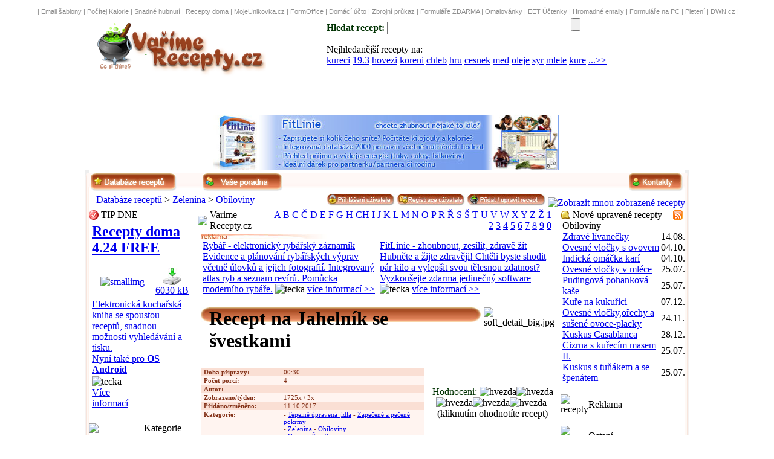

--- FILE ---
content_type: text/html
request_url: https://www.varimerecepty.cz/jahelnik-se-svestkami?k=zelenina/obiloviny
body_size: 11431
content:

<!DOCTYPE HTML PUBLIC "-//W3C//DTD HTML 4.01 Transitional//EN">
 <html>
  <head>
   <base href="http://www.varimerecepty.cz/"> 
    <meta http-equiv="content-type" content="text/html; charset=windows-1250">
    <meta http-equiv="Content-language" content="cz">
    <meta name="generator" content="RoubecSoft">
    <meta name="author" content="Martin Roubec - RoubecSoft ">
    <meta name="copyright" content="Martin Roubec">
    <!-- <meta name="googlebot" content="snippet,noarchive"> -->
    <meta name="verify-v1" content="lETP+cXoH4bSuKJz3RyXCZQEO5OiwHeRgkEuS0hWao8=" >
   <meta name='keywords' content='Jahelník se švestkami,Jahelník,se,švestkami,,Zapečené a pečené pokrmy,Zelenina,Obiloviny,recepty,recept,vareni,vaření,recepty-online,recepty online,gastronomie,kucharka,kuchařka,jídlo,pití,koktejly,oběd,obed,vecere,večeře,tiramisu,medovnik,utopenci'>
    <meta name='description' content='Jahelník se švestkami - recept. <p>250 g jahel<br>
1 a půl l mléka<br>
60 g másla<br>
100 g cukru<br>
sůl<br>
500 g zmrazených švestek<br>
citronová kůra<br>
šálek mléka<br>
2 vejce<br>
50 g másla</p> - Zapečené a pečené pokrmy - Obiloviny - Vaření a recepty [www.VarimeRecepty.cz] - Kuchařka on-line obsahuje velké množství receptů domácí i světové kuchyně s možností vyhledávání a hodnocení receptů. Pravidelný přísun nových receptur'>
    <title>Recept na Jahelník se švestkami - Obiloviny - Vaření a recepty [www.VarimeRecepty.cz] - kuchařka on-line, gastronomie, recepty</title>         
  <link rel="StyleSheet" href="main.css" type="text/css">
  <link rel="shortcut icon" href="favicon.ico">
<link rel="alternate" title="Varime Recepty.cz RSS - Nové a aktualizované recepty" href="http://www.varimerecepty.cz/rss-recepty-nejnovejsi.xml.php" type="application/rss+xml"><link rel="alternate" title="Varime Recepty.cz RSS - Nejsledovanější recepty" href="http://www.varimerecepty.cz/rss-recepty-nejsledovanejsi.xml.php" type="application/rss+xml">  

<script src='https://www.google.com/recaptcha/api.js'></script>
  </head>

<body><!--
<table border=0 width='100%' cellspacing=0 cellpadding=0>
  <tr>
  <td class=td_reklamaX>
  <div align=center>
-->  
  
  
<style type="text/css">

.td_reklamaX22 {
  FONT-SIZE: 8pt; FONT-FAMILY: Verdana, "Verdana CE", Arial, Helvetica, sans-serif;
  height: 22px;
  background-image: url(https://www.fitlinie.cz/img/td_reklama.jpg);
  background-repeat: repeat-x;  
  text-decoration: none;
}

.td_reklamaX22_a {
  text-decoration: none;
  color: rgb(84,84,84);
}

.td_reklamaX22_a:hover {
  text-decoration: underline;
}

</style>


<table border=0 width=100% cellspacing=0 cellpadding=0>
  <tr>
  <td class=td_reklamaX22>
  <div align=center>
&nbsp;<font style='text-decoration: none; color: #8E8E8E;' class=td_reklamaX22_a>|</font>&nbsp;<a style='text-decoration: none; color: #8E8E8E;' class=td_reklamaX22_a href=http://email-sablony.cz title='Tvorba emailových šablon zdarma' >Email šablony</a> <font style='text-decoration: none; color: #8E8E8E;' class=td_reklamaX22_a>|</font> <a style='text-decoration: none; color: #8E8E8E;' class=td_reklamaX22_a href=http://www.pocitejkalorie.cz title='online tvorba jídelníčků, nutriční hodnoty potravin' >Počítej Kalorie</a> <font style='text-decoration: none; color: #8E8E8E;' class=td_reklamaX22_a>|</font> <a style='text-decoration: none; color: #8E8E8E;' class=td_reklamaX22_a href=http://www.fitlinie.cz title='Fitlinie - jedinečný program pro hubnutí,fitness a posilování' >Snadné hubnutí</a> <font style='text-decoration: none; color: #8E8E8E;' class=td_reklamaX22_a>|</font> <a style='text-decoration: none; color: #8E8E8E;' class=td_reklamaX22_a href=http://www.receptydoma.cz title='nejrozsáhlejší elektronická kuchařská kniha ZDARMA (az 15000 receptur)' >Recepty doma</a> <font style='text-decoration: none; color: #8E8E8E;' class=td_reklamaX22_a>|</font> <a style='text-decoration: none; color: #8E8E8E;' class=td_reklamaX22_a href=http://www.mojeunikovka.cz title='Venkovní únikové hry v českých městech' >MojeUnikovka.cz</a> <font style='text-decoration: none; color: #8E8E8E;' class=td_reklamaX22_a>|</font> <a style='text-decoration: none; color: #8E8E8E;' class=td_reklamaX22_a href=http://www.fof.cz title='databázový systém s možností tvorby vlastních tabulek, tiskových vystupů a práce po síti' >FormOffice</a> <font style='text-decoration: none; color: #8E8E8E;' class=td_reklamaX22_a>|</font> <a style='text-decoration: none; color: #8E8E8E;' class=td_reklamaX22_a href=http://www.fitlinie.cz/homepack title='HomePack3000 - balík domácích aplikací (dom.učetnictví,seznam CD,DVD apod)' >Domácí účto</a> <font style='text-decoration: none; color: #8E8E8E;' class=td_reklamaX22_a>|</font> <a style='text-decoration: none; color: #8E8E8E;' class=td_reklamaX22_a href=http://www.zbrojniprukaz-testy.cz title='Zbrojní průkaz - testovací otázky' >Zbrojní průkaz</a> <font style='text-decoration: none; color: #8E8E8E;' class=td_reklamaX22_a>|</font> <a style='text-decoration: none; color: #8E8E8E;' class=td_reklamaX22_a href=http://www.formulare-zdarma.cz title='Formuláře, doumenty, smlouvy, pošta, banka' >Formuláře ZDARMA</a> <font style='text-decoration: none; color: #8E8E8E;' class=td_reklamaX22_a>|</font> <a style='text-decoration: none; color: #8E8E8E;' class=td_reklamaX22_a href=http://www.veselehry.cz/omalovanky title='Vymalujte si originální obrázky. Veselá zabava pro předškoláky i mladší školáky' >Omalovánky</a> <font style='text-decoration: none; color: #8E8E8E;' class=td_reklamaX22_a>|</font> <a style='text-decoration: none; color: #8E8E8E;' class=td_reklamaX22_a href=http://www.i-evidencetrzeb.cz title='Tvorba a evidence EET účtenek' >EET Účtenky</a> <font style='text-decoration: none; color: #8E8E8E;' class=td_reklamaX22_a>|</font> <a style='text-decoration: none; color: #8E8E8E;' class=td_reklamaX22_a href=http://www.hromadnaposta.cz title='hromadné rozesílání emailových zpráv' >Hromadné emaily</a> <font style='text-decoration: none; color: #8E8E8E;' class=td_reklamaX22_a>|</font> <a style='text-decoration: none; color: #8E8E8E;' class=td_reklamaX22_a href=http://www.formix.cz title='Formix - snadné vyplňování a tisk formulárů, dokumentů, štítků, vizitek, etiket a seznamů' >Formuláře na PC</a> <font style='text-decoration: none; color: #8E8E8E;' class=td_reklamaX22_a>|</font> <a style='text-decoration: none; color: #8E8E8E;' class=td_reklamaX22_a href=http://www.levnepletaciprize.cz title='levne pletaci prize' >Pletení</a> <font style='text-decoration: none; color: #8E8E8E;' class=td_reklamaX22_a>|</font> <a style='text-decoration: none; color: #8E8E8E;' class=td_reklamaX22_a href=http://www.dwn.cz title='Download freeware a shareware' >DWN.cz</a> <font style='text-decoration: none; color: #8E8E8E;' class=td_reklamaX22_a>|</font>   
  </div>
  </td>
  </tr>
</table>
  
<!--
  </div>
  </td>
  </tr>
</table>
-->
  
  
  <script language="JavaScript1.1" src="fce.js" type="text/javascript"></script>
  
  
    
  
       
    
    
<table border=0 width="100%" cellspacing=0 cellpadding=0 style="background-image:url('img2/top-header2.jpg'); height:160px; background-repeat:repeat-x">
<tr><td align=center>
  <table border=0 style='width:1000px;' cellspacing=0 cellpadding=0>
  <tr>  
    <td valign=top style="height:160px; width:300px; background-repeat:no-repeat">
    <a href='./'><img src="img2/top1a.png" alt='kliknutím přejdete na úvodní stranu' border="0"></a>    
    </td>
    <td style="width:100px;"> &nbsp;    </td>  
    <td valign=top style="height:90px; background-repeat:no-repeat;padding-top:0px;margin-top:0px;">
        
       
    <form id=searchbox action='./index.php'>
    <font color=rgb(132,51,26)><strong>Hledat recept:</strong></font>
    <input type="text" name="h" style="width:300px" value=''>
    <input type=hidden name="kde" value="all">
    <input type="submit" value="" id="ButtonGo">
    </form>
        
    <div id=searchbox2>
    Nejhledanější recepty na:<br><a href='./?h=kureci'>kureci</a> <a href='./?h=19.3'>19.3</a> <a href='./?h=hovezi'>hovezi</a> <a href='./?h=koreni'>koreni</a> <a href='./?h=chleb'>chleb</a> <a href='./?h=hru'>hru</a> <a href='./?h=cesnek'>cesnek</a> <a href='./?h=med'>med</a> <a href='./?h=oleje'>oleje</a> <a href='./?h=syr'>syr</a> <a href='./?h=mlete'>mlete</a> <a href='./?h=kure'>kure</a> <a href="#naposled_hledane">...>></a>    </div>

       
    
    </td>    
  </tr>  
  </table>
</td></tr>
</table>  
<table border=0 width="100%" cellspacing=0 cellpadding=0 style="background-image:url('img/top000.jpg');">
<tr><td align=center>

<!--
 <a href="http://www.aukro.cz/ap/count.php?apu=5302408&amp;dest=69&amp;type=251&amp;bid=247128&amp;co=56" target="_top"><img src="http://www.aukro.cz/ap/show.php?type=251&amp;bid=247128&amp;apu=5302408&amp;w=750&amp;h=100&amp;co=56" alt="" style="border: none;" width="750" height="100" ></a>   
<a href="http://www.aukro.cz/ap/count.php?apu=5302408&amp;dest=69&amp;type=450&amp;bid=247131&amp;co=56" target="_top"><img src="http://www.aukro.cz/ap/show.php?type=450&amp;bid=247131&amp;apu=5302408&amp;w=745&amp;h=100&amp;co=56" alt="Aukro.cz" style="border: none;" width="745" height="100" ></a> 
-->


<table border="0" cellspacing="0" cellpadding="0">
<tr>
<td valign=top>

<div align=center><table border=0 cellspacing=0 cellpadding=0><tr><td><div align=center><a href='reklama_exec.php?url=http://www.fitlinie.cz/index.php?from-id=vr&amp;id=4'><img src='reklama/_bannerFL.jpg' style='border-width:1px;border-style:solid;border-color:#7ea4ee;'></a></div></td><td><!--  
        <OBJECT classid="clsid:D27CDB6E-AE6D-11cf-96B8-444553540000"
         codebase="http://download.macromedia.com/pub/shockwave/cabs/flash/swflash.cab#version=6,0,0,0"
         WIDTH="728" HEIGHT="90" id="banner" ALIGN="">
         <PARAM NAME=movie VALUE="./reklama/_bannerFL.jpg"> <PARAM NAME=quality VALUE=high> 
         <PARAM NAME=bgcolor VALUE=#FFFFFF> 
         <EMBED src="./reklama/_bannerFL.jpg" quality=high bgcolor=#FFFFFF  WIDTH="728" HEIGHT="90" NAME="banner" ALIGN=""
         TYPE="application/x-shockwave-flash" PLUGINSPAGE="http://www.macromedia.com/go/getflashplayer"></EMBED>
         </OBJECT>
-->        
         
         &nbsp;
       
          <script type="text/javascript"><!--
          google_ad_client = "pub-8449023140289122";
          /* VR.cz - maly 234x60, vytvořeno 6.6.09 */
          google_ad_slot = "8382807966";
          google_ad_width = 234;
          google_ad_height = 60;
          //-->
          </script>
          <script type="text/javascript"
          src="http://pagead2.googlesyndication.com/pagead/show_ads.js">
          </script>

    </td></tr></table></div>

</td>
<!--
  
<td style='width:230px;'> 

<div style="text-align:center"><a href="http://cz.iq-test.eu/?d=10893" target="_blank"><img alt="iq test" title="iq test" src="img/iq3.jpg" style="border:0px" ></a></div>

</td>
-->

</tr>
</table>


</td>
</tr>
</table>
<table border=0 width="100%" cellspacing=0 cellpadding=0 style="height:28px;">
<tr><td valign=top align=center >
  <table style="background-color: white;" border=0 style='width:1000px;' cellspacing=0 cellpadding=0>
  <tr >    
    <td valign=top style="background-color: rgb(238,238,238); background-image:url('img2/main_topleft1.png'); height:5px; width:7px; background-repeat:no-repeat">   
    </td>
    <td style="background-image:url('img/main_topcenter1.jpg'); height:5px; width:986px; background-repeat:repeat-x">
    </td>
    <td style="background-color: rgb(238,238,238); background-image:url('img2/main_topright1.png'); height:5px; width:7px; background-repeat:no-repeat">   
    </td>
  </tr>  
  <tr>    
    <td valign=top style="background-color: rgb(238,238,238); background-image:url('img2/main_topleft2.png'); height:35px; width:7px; background-repeat:no-repeat">   
    </td>
    <td valign=top style="background-image:url('img/main_topcenter2.jpg'); height:33px; width:986px; background-repeat:repeat-x">
    <table width="100%" border="0"  cellspacing=0 cellpadding=0>
     <tr ><td valign=top align=left> 
      <a href="./"><img src="img/buttonW.png" alt="Hlavní databáze receptů" border="0"
         onmouseover="this.src='img/buttonW2.png'" onmouseout="this.src='img/buttonW.png'"></a>   
<!--  
      <a href='./?k=hry-a-zabava'><img src="img/buttonH.png" alt="Hry pro operační systém Windows" border="0"
         onmouseover="this.src='img/buttonH2.png'" onmouseout="this.src='img/buttonH.png'"></a>
-->
&nbsp;&nbsp;&nbsp;&nbsp;&nbsp;&nbsp;&nbsp;&nbsp;<a href='./?poradna'><img src='img/buttonRada1.png' alt='Dokážete poradit začátečníkům?' border=0
         onmouseover="this.src='img/buttonRada2.png'" onmouseout="this.src='img/buttonRada1.png'"></a>
<!--  
<a href="./forum"><img src="img/buttonF.png" alt="Diskusní forum o software" border="0"
         onmouseover="this.src='img/buttonF2.png'" onmouseout="this.src='img/buttonF.png'"></a>
-->
         
        
<!--
  
      <a href=mobil.php><img src="img/buttonM.png" alt="Programy pro mobilní zařízení" border="0"   
         onmouseover="this.src='img/buttonM2.png'" onmouseout="this.src='img/buttonM.png'"></a>
-->            
     </td>
     <td valign=top align=right>         

         
         
         

      <a href="./index.php?akce=kontakt"><img src="img/buttonK.png" alt="Kontakty" border="0"
         onmouseover="this.src='img/buttonK2.png'" onmouseout="this.src='img/buttonK.png'"></a>

     </td>
     </tr>       
    </table>
    </td>
    <td style="background-color: rgb(238,238,238); background-image:url('img2/main_topright2.png'); height:33px; width:7px; background-repeat:no-repeat">   
    </td>
  </tr>
  <tr>    
    <td valign=top style="background-color: rgb(238,238,238); background-image:url('img2/main_left.png'); height:25px; width:7px; background-repeat:repeat-y">       
    </td>
    <td valign=top style="width:986px;background-color: white;">
      <table width="100%" border="0" cellspacing="0" cellpadding="0">
<tr>
  <td align=left valign=top>
    &nbsp;&nbsp; 
    <a href='./' class=links>Databáze receptů</a> > <a href='./?k=zelenina' class=links>Zelenina</a> > <a href='./?k=zelenina/obiloviny' class=links>Obiloviny</a>  </td>
  <td align=right valign=top>
    
    <a href="index.php?akce=login"><img src="img/btn_user.jpg" alt="Přihlášení registrovaného uživatele" border="0"></a>
    <a href="index.php?akce=reg"><img src="img/btn_userreg.jpg" alt="Registrace nového uživatele" border="0"></a>
    <a href="index.php?akce=login&amp;add=1"><img src="img/btn_add.jpg" alt="Přidat nový recept" border="0"></a>
    <a href="index.php?akce=recepty_my_download"><img src="img/btn_download_top.jpg" alt="Zobrazit mnou zobrazené recepty" border="0"></a>
    
    
       
  </td>
</tr>    
</table>
    </td>
    <td style="background-color: rgb(238,238,238); background-image:url('img2/main_right.png'); width:7px; background-repeat:repeat-y">   
    </td>
  </tr>  
    
  </table>
</td></tr>
</table>  
<table border=0 width='100%' cellspacing=0 cellpadding=0>
<tr><td valign=top align=center >
  <table style='width:1000px;' border=0 cellspacing=0 cellpadding=0>
  <tr><td>
    <div class=maindwn>
      <table style='width:100%;' border=0 cellspacing=0 cellpadding=0>
      <tr>    
        <td valign=top style="background-color: rgb(238,238,238); background-image:url('img2/main_left.png'); width:7px;">   
        </td>
        <td style="background-repeat:no-repeat">
    
    
        <table style='width=986px' border="0" cellspacing="0" cellpadding="0">
        <tr><td valign=top style="width:180px; background-repeat:no-repeat">
        <table class=border_tab cellspacing="0" cellpadding="0" style="width:170px;">
  <tr><td>
  <table cellspacing="0" cellpadding="0" width="100%" border="0">
    <tr><td  class=border_top width=20px><img src="img/tipdne16.png" alt="tipdne16.png" border="0"></td>
    <td class=border_top_red>TIP DNE</td></tr>
  </table>
  </td></tr>
  <tr>
    <td style="padding-left:5px;padding-top:5px;padding-bottom:5px;background-repeat:no-repeat">
    
    
<h2>
<a href='http://www.dwn.cz/recepty-doma' title='Přejít na detail o programu Recepty doma' class=tip_dne_title>

Recepty doma 4.24 FREE

</a></h2>
<table cellspacing=0 cellpadding=0 width='100%' border=0 style='margin-bottom:5px;margin-top:5px;'><tr><td style='width:100px;text-align:center;'>
<a href='http://www.dwn.cz/recepty-doma' title='Přejít na detail o programu Recepty doma'>
<img src='img/RDsoft.jpg' border=0 alt='smallimg' title='Jít na detail programu Recepty doma' 
style='margin-left:0px; margin-top:0px;'></a></td><td style='text-align:center;'>
<a href='http://www.dwn.cz/recepty-doma' title='Zdarma stáhnout program Recepty doma' class=small_font8><img src='img/download.jpg' 
alt='Zdarma stáhnout progam Recepty doma' border=0><br >

6030 kB

</a></td></tr></table><a href='http://www.dwn.cz/recepty-doma' title='Přejít na detail o programu Recepty doma' 
class=small_font8>Elektronická kuchařská kniha se spoustou receptů, snadnou možností vyhledávání a tisku.<br>Nyní také pro <b>OS Android</b><br> </a><table cellspacing=0 cellpadding=0 
width='100%' border=0 style='margin-top:2px;'><tr><td style='width:50%;'>
<img src='http://www.dwn.cz/img/tecka.jpg' border=0 alt='tecka'> <a href=http://www.dwn.cz/recepty-doma title='Přejít na detail o programu Recepty doma' 
class=small_href>Více informací</a></td><td style='text-align:right;'>
</td></tr></table>    
    
    
    
    </td>
  </tr>
</table>
<br>
<table class=border_tab cellspacing="0" cellpadding="0" style="width:170px;">
  <tr><td>
  <table cellspacing="0" cellpadding="0" width="100%" border="0">
    <tr><td  class=border_top width=20px><img src="img/kat16.png" alt="img/kat16.png" border="0"></td>
    <td class=border_top>Kategorie receptů</td></tr>
  </table>
  </td></tr>
  <tr>
    <td style="background-repeat:no-repeat">
    
<div id=divkat><a href='index.php?k=zelenina' title='Přejít do nadřazené sekce'>&laquo; Obiloviny</a></div>
        <div class='buttonscontainer'><div class='buttons'>
        <a class='katalog_link' href='./?k=zelenina/obiloviny/kukurice' title='Přejít do sekce s recepty na Kukuřice'>&nbsp;<font class='font1'>»</font> Kukuřice</a>
        </div></div>
     
        <div class='buttonscontainer'><div class='buttons'>
        <a class='katalog_link' href='./?k=zelenina/obiloviny/ovesne-vlocky' title='Přejít do sekce s recepty na Ovesné vločky'>&nbsp;<font class='font1'>»</font> Ovesné vločky</a>
        </div></div>
     
    </td>
  </tr>
</table>
<br>
<table class=border_tab cellspacing="0" style="width:170px;">
  <tr><td>
  <table cellspacing="0" cellpadding="0" width="100%" border="0">
    <tr><td  class=border_top width=20px><img src="img/email16.png" alt="email16.png" border="0"></td>
    <td class=border_top>Recepty na email</td></tr>
  </table>
  </td></tr>
  <tr>
    <td style="padding-left:5px; background-repeat:no-repeat">
    
    <form action=index.php method=post>
    <font class=font_green>Zasílat zdarma upozornění o nových receptech na Váš email:</font><br>
    <input type="text" name="email_upo" style="width:135px" value="@">
    <input type="submit" value="" id="ButtonOkSmall">
    </form>

    </td>
  </tr>
</table>
<br>
<br>
<table class=border_tab cellspacing="0" cellpadding="0"  style="width:170px;">
  <tr><td>
  <table cellspacing="0" cellpadding="0" width="100%" border="0">
    <tr><td  class=border_top width=20px><img src="img/email16.png" alt="email16.png" border="0"></td>
    <td class=border_top>Ostaní</td></tr>
  </table>
  </td></tr>
  <tr>
    <td style="padding-left:5px;padding-top:5px;padding-bottom:5px;background-repeat:no-repeat">

<a class=font_green href="javascript: window.external.AddFavorite('http://www.varimerecepty.cz/', 'Varime Recepty.cz - recepty snadno a rychle');" title="přidá tento web do oblíbených položek"><img border=0 alt=addfav.jpg src='img/addfav.jpg'> Přidat do oblíbených</a>
<br>
<a class=font_green href="./" onClick="javascript:this.style.behavior='url(#default#homepage)';this.setHomePage('http://www.varimerecepty.cz/');"><img border=0 src='img/home.jpg' alt=home.jpg> Nastav jako homepage</a>
<br>
<a class=font_green href="mailto:info@varimerecepty.cz"><img src="img/mail.jpg" border="0" alt='mail'> Napište nám</a>
<br>
<br>

<a class=font_green href="http://www.varimerecepty.cz/rss-recepty-nejnovejsi.xml.php"><img src="img/rss.jpg" border="0" alt="Varime Recepty.cz RSS - Nové a aktualizované recepty"> RSS - Aktuality</a>
<br>
<a class=font_green href="http://www.varimerecepty.cz/rss-recepty-nejsledovanejsi.xml.php"><img src="img/rss.jpg" border="0" alt="Varime Recepty.cz RSS - Nejsledovanější recepty"> RSS - Top 10</a>    
    </td>
  </tr>
</table>
<br>
<table class=border_tab cellspacing="0" cellpadding="0" style="width:170px;">
  <tr><td>
  <table cellspacing="0" cellpadding="0" width="100%" border="0">
    <tr><td  class=border_top width=20px><img src="img/dwn16.png" alt ='recept' border="0"></td>
    <td class=border_top>Doporučujeme</td></tr>
  </table>
  </td></tr>
  <tr>
    <td style="padding-left:5px;padding-top:5px;padding-bottom:5px;background-repeat:no-repeat">

   <hr class=hr_green_nowidth style='width:155px;'>
   <div class=small_font8 style='width:100%;text-align:center;'><a href='index.php?akce=partneri'>Partneři Varime Recepty.cz >></a></div>   
    </td>
  </tr>
</table>
<br>
<table class=border_tab cellspacing="0" cellpadding="0" style="width:170px;">
  <tr><td>
  <table cellspacing="0" cellpadding="0" width="100%" border="0">
    <tr><td  class=border_top width=20px><img src="img/dwn16.png" alt ='recepty' border="0"></td>
    <td class=border_top>Reklama</td></tr>
  </table>
  </td></tr>
  <tr>
    <td style="padding-left:5px;padding-top:5px;padding-bottom:5px; background-repeat:no-repeat">

<div align=center>
<a href="http://www.formix.cz"><img src="reklama/Formix120x240.jpg" alt="Formix, 13kB" title="Formix" border="0" height="240" width="120"></a>
</div>
<br>

  
  
   
    </td>
  </tr>
</table>
<br>
        </td>
        <td valign=top style="width:600px; background-repeat:no-repeat">
        <table class=border_tab2 cellspacing="0" cellpadding="0" style="width:590px;">
  <tr><td>
  <table cellspacing="0" cellpadding="0" width="100%" border="0">
    <tr><td class=border_top2 width=20px><img src="img/main16.png" border="0"></td>
    <td>
    <table width='100%' border="0" cellspacing="0" cellpadding="0">
    <tr><td class=border_top2>Varime Recepty.cz    </td>
    <td align=right class=pismena_td style='padding-right:5px;'>  
 <a href='?recepty-zacinajici-na=A' title='Zobrazit všechny recepty začínající na A'>A</a> <a href='?recepty-zacinajici-na=B' title='Zobrazit všechny recepty začínající na B'>B</a> <a href='?recepty-zacinajici-na=C' title='Zobrazit všechny recepty začínající na C'>C</a> <a href='?recepty-zacinajici-na=Č' title='Zobrazit všechny recepty začínající na Č'>Č</a> <a href='?recepty-zacinajici-na=D' title='Zobrazit všechny recepty začínající na D'>D</a> <a href='?recepty-zacinajici-na=E' title='Zobrazit všechny recepty začínající na E'>E</a> <a href='?recepty-zacinajici-na=F' title='Zobrazit všechny recepty začínající na F'>F</a> <a href='?recepty-zacinajici-na=G' title='Zobrazit všechny recepty začínající na G'>G</a> <a href='?recepty-zacinajici-na=H' title='Zobrazit všechny recepty začínající na H'>H</a> <a href='?recepty-zacinajici-na=CH' title='Zobrazit všechny recepty začínající na CH'>CH</a> <a href='?recepty-zacinajici-na=I' title='Zobrazit všechny recepty začínající na I'>I</a> <a href='?recepty-zacinajici-na=J' title='Zobrazit všechny recepty začínající na J'>J</a> <a href='?recepty-zacinajici-na=K' title='Zobrazit všechny recepty začínající na K'>K</a> <a href='?recepty-zacinajici-na=L' title='Zobrazit všechny recepty začínající na L'>L</a> <a href='?recepty-zacinajici-na=M' title='Zobrazit všechny recepty začínající na M'>M</a> <a href='?recepty-zacinajici-na=N' title='Zobrazit všechny recepty začínající na N'>N</a> <a href='?recepty-zacinajici-na=O' title='Zobrazit všechny recepty začínající na O'>O</a> <a href='?recepty-zacinajici-na=P' title='Zobrazit všechny recepty začínající na P'>P</a> <a href='?recepty-zacinajici-na=R' title='Zobrazit všechny recepty začínající na R'>R</a> <a href='?recepty-zacinajici-na=Ř' title='Zobrazit všechny recepty začínající na Ř'>Ř</a> <a href='?recepty-zacinajici-na=S' title='Zobrazit všechny recepty začínající na S'>S</a> <a href='?recepty-zacinajici-na=Š' title='Zobrazit všechny recepty začínající na Š'>Š</a> <a href='?recepty-zacinajici-na=T' title='Zobrazit všechny recepty začínající na T'>T</a> <a href='?recepty-zacinajici-na=U' title='Zobrazit všechny recepty začínající na U'>U</a> <a href='?recepty-zacinajici-na=V' title='Zobrazit všechny recepty začínající na V'>V</a> <a href='?recepty-zacinajici-na=W' title='Zobrazit všechny recepty začínající na W'>W</a> <a href='?recepty-zacinajici-na=X' title='Zobrazit všechny recepty začínající na X'>X</a> <a href='?recepty-zacinajici-na=Y' title='Zobrazit všechny recepty začínající na Y'>Y</a> <a href='?recepty-zacinajici-na=Z' title='Zobrazit všechny recepty začínající na Z'>Z</a> <a href='?recepty-zacinajici-na=Ž' title='Zobrazit všechny recepty začínající na Ž'>Ž</a> <a href='?recepty-zacinajici-na=1' title='Zobrazit všechny recepty začínající na 1'>1</a> <a href='?recepty-zacinajici-na=2' title='Zobrazit všechny recepty začínající na 2'>2</a> <a href='?recepty-zacinajici-na=3' title='Zobrazit všechny recepty začínající na 3'>3</a> <a href='?recepty-zacinajici-na=4' title='Zobrazit všechny recepty začínající na 4'>4</a> <a href='?recepty-zacinajici-na=5' title='Zobrazit všechny recepty začínající na 5'>5</a> <a href='?recepty-zacinajici-na=6' title='Zobrazit všechny recepty začínající na 6'>6</a> <a href='?recepty-zacinajici-na=7' title='Zobrazit všechny recepty začínající na 7'>7</a> <a href='?recepty-zacinajici-na=8' title='Zobrazit všechny recepty začínající na 8'>8</a> <a href='?recepty-zacinajici-na=9' title='Zobrazit všechny recepty začínající na 9'>9</a> <a href='?recepty-zacinajici-na=0' title='Zobrazit všechny recepty začínající na 0'>0</a>     </td></tr></table>
    
    </td></tr>
  </table>
  </td></tr>
  <tr>
    <td style="padding-left:5px;padding-top:5px;padding-bottom:5px;background-repeat:no-repeat">

<img src='img/reklama.jpg' border=0 alt='reklama'><br>       <table width="100%" border="0" cellspacing="0" cellpadding="3">
         <tr>

         <td width='50%'><a class=text_reklama href='reklama_exec.php?url=http://www.fitlinie.cz/rybar/index.php?from-id=vr&amp;id=13'>Rybář - elektronický rybářský záznamík</a><br><a class=text_reklama_small href='reklama_exec.php?url=http://www.fitlinie.cz/rybar/index.php?from-id=vr&amp;id=13' title='Rybář - elektronický rybářský záznamík'>Evidence a plánování rybářských výprav včetně úlovků a jejich fotografií. Integrovaný atlas ryb a seznam revírů. Pomůcka moderního rybáře.</a> <img src='img/tecka.jpg' border=0 alt=tecka> <a class=text_reklama_url href='reklama_exec.php?url=http://www.fitlinie.cz/rybar/index.php?from-id=vr&amp;id=13' title='Rybář - elektronický rybářský záznamík'>více informací >></a></td>
       
         <td width='50%'><a class=text_reklama href='reklama_exec.php?url=http://www.fitlinie.cz/index.php?from-id=vr&amp;id=7'>FitLinie - zhoubnout, zesílit, zdravě žít</a><br><a class=text_reklama_small href='reklama_exec.php?url=http://www.fitlinie.cz/index.php?from-id=vr&amp;id=7' title='FitLinie - zhoubnout, zesílit, zdravě žít'>Hubněte a žijte zdravěji! Chtěli byste shodit pár kilo a vylepšit svou tělesnou zdatnost? Vyzkoušejte zdarma jedinečný software</a> <img src='img/tecka.jpg' border=0 alt=tecka> <a class=text_reklama_url href='reklama_exec.php?url=http://www.fitlinie.cz/index.php?from-id=vr&amp;id=7' title='FitLinie - zhoubnout, zesílit, zdravě žít'>více informací >></a></td>
                
         </tr>
       </table>
<br><table width='100%' border=0 cellspacing=0 cellpadding=0><tr><td>
<table border=0 cellspacing=0 cellpadding=0>
  <tr>
    <td style="background-image:url('img/title_01.jpg'); height:30; width:16px; background-repeat:no-repeat"></td>
    <td valign=top style="background-image:url('img/title_03.jpg'); height:30; width:460px; background-repeat:repeat-x">
    <h1>Recept na Jahelník se švestkami</h1>
    </td>
    <td style="background-image:url('img/title_05.jpg'); height:24; width:24px; background-repeat:no-repeat"></td>
    <td valign=top><img id=title_img alt='soft_detail_big.jpg' src='img/soft_detail_big.jpg'></td>
  </tr>
</table>
   </td><td valign=top id=fontSmallGreen></td></tr></table>
    <table width='100%' border=0 cellspacing=0 cellpadding=0>
    <tr>
    <td valign=top>    
    <table width='100%' border=0 cellspacing=0 cellpadding=1 style='margin-top:5px;'><tr>
      <td valign=top style='padding-left:5px;width:130px;color:rgb(132,51,26);FONT-SIZE:11px;FONT-WEIGHT: bold;background-color:rgb(250,223,212);'>Doba přípravy:</td>
      <td style='color:rgb(132,51,26);background-color:rgb(250,223,212);FONT-SIZE:11px;'>00:30</td></tr><tr>
      <td valign=top style='padding-left:5px;width:130px;color:rgb(132,51,26);FONT-SIZE:11px;FONT-WEIGHT: bold;background-color:rgb(255,244,240);'>Počet porcí:</td>
      <td style='color:rgb(132,51,26);background-color:rgb(255,244,240);FONT-SIZE:11px;'>4</td></tr><tr>
      <td valign=top style='padding-left:5px;width:130px;color:rgb(132,51,26);FONT-SIZE:11px;FONT-WEIGHT: bold;background-color:rgb(250,223,212);'>Autor: </td>
      <td style='color:rgb(132,51,26);background-color:rgb(250,223,212);FONT-SIZE:11px;'></td></tr><tr>
      <td valign=top style='padding-left:5px;width:130px;color:rgb(132,51,26);FONT-SIZE:11px;FONT-WEIGHT: bold;background-color:rgb(255,244,240);'>Zobrazeno/týden:</td>
      <td style='color:rgb(132,51,26);background-color:rgb(255,244,240);FONT-SIZE:11px;'>1725x / 3x</td></tr><tr>
      <td valign=top style='padding-left:5px;width:130px;color:rgb(132,51,26);FONT-SIZE:11px;FONT-WEIGHT: bold;background-color:rgb(250,223,212);'>Přidáno/změněno:</td>
      <td style='color:rgb(132,51,26);background-color:rgb(250,223,212);FONT-SIZE:11px;'>11.10.2017</td></tr><tr>
      <td valign=top style='padding-left:5px;width:130px;color:rgb(132,51,26);FONT-SIZE:11px;FONT-WEIGHT: bold;background-color:rgb(255,244,240);'>Kategorie:</td>
      <td style='color:rgb(132,51,26);background-color:rgb(255,244,240);FONT-SIZE:11px;'> - <a href='./?k=tepelne-upravene-pokrmy' class=links>Tepelně úpravená jídla</a> - <a href='./?k=tepelne-upravene-pokrmy/zapecene-a-pecene-pokrmy' class=links>Zapečené a pečené pokrmy</a><br /> - <a href='./?k=zelenina' class=links>Zelenina</a> - <a href='./?k=zelenina/obiloviny' class=links>Obiloviny</a><br /> - <a href='./?k=ovoce' class=links>Ovoce</a> - <a href='./?k=ovoce/svestky' class=links>Švestky</a><br /> - <a href='./?k=sladke-pokrmy' class=links>Sladké pokrmy</a></td></tr></table><br /><b>Inredience:</b><p>250 g jahel<br>
1 a půl l mléka<br>
60 g másla<br>
100 g cukru<br>
sůl<br>
500 g zmrazených švestek<br>
citronová kůra<br>
šálek mléka<br>
2 vejce<br>
50 g másla</p></td>
    <td width=210 style='padding-left:5px;text-align:center;' valign=top>
<script type="text/javascript"><!--
google_ad_client = "pub-8449023140289122";
/* VR prohlizeni 120x240, vytvořeno 6.6.09 */
google_ad_slot = "6442996761";
google_ad_width = 120;
google_ad_height = 240;
//-->
</script>
<script type="text/javascript"
src="http://pagead2.googlesyndication.com/pagead/show_ads.js">
</script><br><br><font color=rgb(132,51,26) style='margin-left:5px;'>Hodnoceni: </font><img src='img/hvezda2.jpg' title='ohodnoť' alt='hvezda' class=hvezda border=0 onclick="self.location.href='?hodnoceni=1'"><img src='img/hvezda2.jpg' title='ohodnoť' alt='hvezda' class=hvezda border=0 onclick="self.location.href='?hodnoceni=2'"><img src='img/hvezda2.jpg' title='ohodnoť' alt='hvezda' class=hvezda border=0 onclick="self.location.href='?hodnoceni=3'"><img src='img/hvezda2.jpg' title='ohodnoť' alt='hvezda' class=hvezda border=0 onclick="self.location.href='?hodnoceni=4'"><img src='img/hvezda2.jpg' title='ohodnoť' alt='hvezda' class=hvezda border=0 onclick="self.location.href='?hodnoceni=5'"><br><font class=text_reklama_small style='margin-left:5px;'>(kliknutím ohodnotíte recept)</font></td></tr></table><br /><b>Postup přípravy:</b><p>jáhly přebereme,propláchneme a dvakrát spaříme vařící vodou, pak je vysypeme do vařícího mléka a uvaříme doměkka, přidáme máslo,cukr,citronovou kůru a dobře promícháme.Do vymazaného pekáčku dáme vrstvu kaše,poklademe vypeckovanými švestkami a zakryjeme zbytkem kaše.Po krátkém zapečení zalijeme vejci rozšlehanými s mlékem,pokapeme máslem a pečeme asi půl hodiny.</p><table width='100%' border=0 cellspacing=0 cellpadding=0><tr><td>
        <a class=sw_detail_a href='./?vyrobce=-1'><img src='img/vyrobce.jpg' alt='Další recepty' border=0> Další recepty od tohoto autora</a>
        <br>
       <a class=sw_detail_a href='./?recept-zdarma-tisk=jahelnik-se-svestkami' target=_blank><img src='img/tisk16.png' alt='Tisknout' border=0> Verze pro tisk</a>
        <br>        
       <br>   
        </td><td id=td_zalozky_detail>
       <a rel=nofollow href="http://pridej.cz" onclick="return pridej_click(this,document);"
        title="Přidat záložku na servery" target="_blank">
        <img src="img/pridej16.gif" width="16" height="16" border="0" alt="pridej.cz"><font class=td_zalozky_detail_link>Přidej na servery</font></a>
        <script type="text/javascript" src="pridej.js"></script>
               
        <br>
        <script type=text/javascript>
        badge = '<a rel=nofollow target=_blank href=http://linkuj.cz/?id=linkuj&url=' + encodeURIComponent('http://www.varimerecepty.cz/?recept-zdarma=jahelnik-se-svestkami') + '&title=' + encodeURIComponent('Uvařte si recept Jahelník se švestkami') + '><img src=img/linkuj_icon.gif border=0 title=Linkuj si ! alt=Linkuj si !><font class=td_zalozky_detail_link>Přidat do Linkuj.cz</font></a>';
        document.writeln(badge);
        </script>
        <br>        
        <!-- MediaBlog start --> 
        <script type=text/javascript> 
        badge = '<a rel=nofollow target=_blank href=http://www.mediablog.cz/submit.php?url=' + encodeURIComponent('http://www.varimerecepty.cz/?recept-zdarma=jahelnik-se-svestkami') + '&title=' + encodeURIComponent('Uvařte si recept Jahelník se švestkami') + '><img src=img/mediablog15.gif border=0 title=MediaBlog.cz alt=MediaBlog.cz><font class=td_zalozky_detail_link>Přidej na MediaBlog.cz</font></a>'; 
        document.writeln(badge);</script> 
        <!-- MediaBlog end -->                          
        
                
        </td></tr></table><br>  <table align=center class=link_tab1 style='width:550px;'><tr>
  <td></td><td align=center style='width:530px;' class=text_reklama_small>
  Pokud chcete mít na svém webu odkaz na recept Jahelník se švestkami, zkopírujte si následující kód:
  </td><td></td>
  </tr><tr>
  <td></td><td>
  <table width='100%' class=link_tab2><tr><td align=center class=text_reklama_small_black>
  &lt;a href="http://www.varimerecepty.cz/jahelnik-se-svestkami">Recept: Jahelník se švestkami&lt;/a&gt;
  
  </td></tr></table>
  </td><td></td>
  </tr><tr style='height:5px;'>
  <td></td><td></td><td></td>  
  </tr></table>
  <br>
  
<a name=diskuse></a>
   <h3><img src='img/addfile_big.jpg' border=0 alt='Přidejte příspěvek'> Přidejte příspěvek do diskuse k receptu Jahelník se švestkami:</a></h3>
    <hr class=hr_green align=left>
   <form name=prispevek action='prispevek.php?recept-zdarma=jahelnik-se-svestkami#diskuse' method=post onsubmit='return CheckPrispevek()'>
   <table id=tbl_diskuse_add width='100%' cellspacing=0 cellpadding=0>
   <tr><td id=td_add_diskuse>
   <font id=font_diskuse_green>Hodnocení receptu</font><br>
   </td><td>
   
        <input type=hidden name=hodnoceni2 value='0'>
        <input type=radio name=hodnoceni value=1 id=checkbox><img src='img/hvezda.jpg' alt='hvezda'>
        &nbsp;&nbsp;
        <input type=radio name=hodnoceni value=2 id=checkbox><img src='img/hvezda.jpg' alt='hvezda'><img src=img/hvezda.jpg alt='hvezda'>
        &nbsp;&nbsp;  
        <input type=radio name=hodnoceni value=3 id=checkbox><img src='img/hvezda.jpg' alt='hvezda'><img src=img/hvezda.jpg alt='hvezda'><img src=img/hvezda.jpg alt='hvezda'>
        &nbsp;&nbsp;
        <input type=radio name=hodnoceni value=4 id=checkbox><img src='img/hvezda.jpg' alt='hvezda'><img src=img/hvezda.jpg alt='hvezda'><img src=img/hvezda.jpg alt='hvezda'><img src=img/hvezda.jpg alt='hvezda'>
        &nbsp;&nbsp;
        <input type=radio name=hodnoceni value=5 id=checkbox><img src='img/hvezda.jpg' alt='hvezda'><img src=img/hvezda.jpg alt='hvezda'><img src=img/hvezda.jpg alt='hvezda'><img src=img/hvezda.jpg alt='hvezda'><img src=img/hvezda.jpg alt='hvezda'>
      
   </td></tr><tr><td id=td_add_diskuse>
   <font id=font_diskuse_green>Vaše jméno</font><br>   
   </td><td>
   <input id=input_diskuse type=text name=jmeno style='width:200px;' value=''>
   </td></tr><tr><td id=td_add_diskuse>
   <font id=font_diskuse_green>Váš email</font><br>
   </td><td>
   <input id=input_diskuse type=text name=email style='width:200px;' value=''>
   </td></tr><tr><td id=td_add_diskuse>
   <font id=font_diskuse_green>Předmět</font><br>
   </td><td>
   <input id=input_diskuse type=text name=subject style='width:400px;' value=''>
   </td></tr><tr><td  id=td_add_diskuse style='VERTICAL-ALIGN:top;'>
   <font id=font_diskuse_green>Text příspěvku</font><br>
   </td><td>
   <textarea id=input_diskuse name=text style='width:400px;height:100px;'></textarea>
   </td></tr><tr><td style='VERTICAL-ALIGN:top;'>
   <font id=font_diskuse_green>Kontrolní kód<br>(opište z obrázku)</font><br>
   </td><td style='VERTICAL-ALIGN:top;'>
   <img align=left src='./ko_obrazek.php' alt='Kontrolní obrázek'> 
   <input id=input_diskuse type=text name=ko_kod style='width:100px;'>
   
   </td></tr><tr><td>&nbsp;</td><td align=right style='padding-right:10px;'>
   <br>
   <input type=submit value='' id=ButtonSend>
   <input type=hidden name=diskuse_id value=15929>
   <input type=hidden name=diskuse_nazev_id value=jahelnik-se-svestkami>
   <br><br>
   </td></tr></table>
   
   </form>
   
        <br><br>
        <img src='img/reklama.jpg' border=0 alt='reklama'><br>       <table width="100%" border="0" cellspacing="0" cellpadding="3">
         <tr>

         <td width='50%'><a class=text_reklama href='reklama_exec.php?url=http://www.fitlinie.cz/index.php?from-id=vr&amp;id=7'>FitLinie - zhoubnout, zesílit, zdravě žít</a><br><a class=text_reklama_small href='reklama_exec.php?url=http://www.fitlinie.cz/index.php?from-id=vr&amp;id=7' title='FitLinie - zhoubnout, zesílit, zdravě žít'>Hubněte a žijte zdravěji! Chtěli byste shodit pár kilo a vylepšit svou tělesnou zdatnost? Vyzkoušejte zdarma jedinečný software</a> <img src='img/tecka.jpg' border=0 alt=tecka> <a class=text_reklama_url href='reklama_exec.php?url=http://www.fitlinie.cz/index.php?from-id=vr&amp;id=7' title='FitLinie - zhoubnout, zesílit, zdravě žít'>více informací >></a></td>
       
         <td width='50%'><a class=text_reklama href='reklama_exec.php?url=http://www.fitlinie.cz/homepack/index.php?from-id=vr&amp;id=9'>HomePack3000 - programy na doma</a><br><a class=text_reklama_small href='reklama_exec.php?url=http://www.fitlinie.cz/homepack/index.php?from-id=vr&amp;id=9' title='HomePack3000 - programy na doma'>Domácí účetnictví; Evidence knih,kazet,DVD apod; Bytový architekt; Malý sklad. Jednoduchý systém programů, použitelných ve Vaší domácnosti.</a> <img src='img/tecka.jpg' border=0 alt=tecka> <a class=text_reklama_url href='reklama_exec.php?url=http://www.fitlinie.cz/homepack/index.php?from-id=vr&amp;id=9' title='HomePack3000 - programy na doma'>více informací >></a></td>
                
         </tr>
       </table>
            

    </td>
  </tr>
</table>
<br>
        </td>
        <td valign=top style="width:206px;background-repeat:no-repeat">
        

  

   
<table class=border_tab cellspacing="0" cellpadding="0" style="width:206px;">
  <tr><td>
  <table cellspacing="0" cellpadding="0" width="100%" border="0">
    <tr><td  class=border_top width=20px><img src="img/new16.png" border="0"></td>
    <td class=border_top>Nové-upravené recepty</td>
    <td class=border_top width=20px><a href="rss-recepty-nejnovejsi.xml.php"><img src="img/rss.png" border="0" alt="RSS - Nové a aktualizované recepty"></a></td>    
    </tr>
  </table>
  </td></tr>
  <tr>
    <td style="padding-left:3px;background-repeat:no-repeat">

  <div id=divkat style='width:196px'>Obiloviny</div><table width='100%' border=0 cellspacing=0 cellpadding=0><tr><td class=top_td style='width:100%;'><a href='./zdrave-livanecky' title='přejít na detail receptu Zdravé lívanečky'>Zdravé lívanečky</a></td>
      <td><font id=fontSmallGreen style='VERTICAL-ALIGN:middle;'>14.08.</font></td>      
      </tr><tr><td class=top_td style='width:100%;'><a href='./ovesne-vlocky-s-ovovem' title='přejít na detail receptu Ovesné vločky s ovovem'>Ovesné vločky s ovovem</a></td>
      <td><font id=fontSmallGreen style='VERTICAL-ALIGN:middle;'>04.10.</font></td>      
      </tr><tr><td class=top_td style='width:100%;'><a href='./indicka-omacka-kari' title='přejít na detail receptu Indická omáčka karí'>Indická omáčka karí</a></td>
      <td><font id=fontSmallGreen style='VERTICAL-ALIGN:middle;'>04.10.</font></td>      
      </tr><tr><td class=top_td style='width:100%;'><a href='./ovesne-vlocky-v-mlece' title='přejít na detail receptu Ovesné vločky v mléce'>Ovesné vločky v mléce</a></td>
      <td><font id=fontSmallGreen style='VERTICAL-ALIGN:middle;'>25.07.</font></td>      
      </tr><tr><td class=top_td style='width:100%;'><a href='./pudingova-pohankova-kase' title='přejít na detail receptu Pudingová pohanková kaše'>Pudingová pohanková kaše</a></td>
      <td><font id=fontSmallGreen style='VERTICAL-ALIGN:middle;'>25.07.</font></td>      
      </tr><tr><td class=top_td style='width:100%;'><a href='./kure-na-kukurici' title='přejít na detail receptu Kuře na kukuřici'>Kuře na kukuřici</a></td>
      <td><font id=fontSmallGreen style='VERTICAL-ALIGN:middle;'>07.12.</font></td>      
      </tr><tr><td class=top_td style='width:100%;'><a href='./ovesne-vlockyorechy-a-susene-ovoce-placky' title='přejít na detail receptu Ovesné vločky,ořechy a sušené ovoce-placky'>Ovesné vločky,ořechy a sušené ovoce-placky</a></td>
      <td><font id=fontSmallGreen style='VERTICAL-ALIGN:middle;'>24.11.</font></td>      
      </tr><tr><td class=top_td style='width:100%;'><a href='./kuskus-casablanca' title='přejít na detail receptu Kuskus Casablanca'>Kuskus Casablanca</a></td>
      <td><font id=fontSmallGreen style='VERTICAL-ALIGN:middle;'>28.12.</font></td>      
      </tr><tr><td class=top_td style='width:100%;'><a href='./cizrna-s-kurecim-masem-ii' title='přejít na detail receptu Cizrna s kuřecím masem II.'>Cizrna s kuřecím masem II.</a></td>
      <td><font id=fontSmallGreen style='VERTICAL-ALIGN:middle;'>25.07.</font></td>      
      </tr><tr><td class=top_td style='width:100%;'><a href='./kuskus-s-tunakem-a-se-spenatem' title='přejít na detail receptu Kuskus s tuňákem a se špenátem'>Kuskus s tuňákem a se špenátem</a></td>
      <td><font id=fontSmallGreen style='VERTICAL-ALIGN:middle;'>25.07.</font></td>      
      </tr></table>  

      
    </td>
  </tr>
</table>
<br>
<table class=border_tab cellspacing="0" cellpadding="0" style="width:201px;">
  <tr><td>
  <table cellspacing="0" cellpadding="0" width="100%" border="0">
    <tr><td  class=border_top width=20px><img src="img/dwn16.png" alt ='recepty' border="0"></td>
    <td class=border_top>Reklama</td></tr>
  </table>
  </td></tr>
  <tr>
    <td style="padding-left:3px;background-repeat:no-repeat">



<script type="text/javascript"><!--
google_ad_client = "pub-8449023140289122";
/* VR.cz - right 160x600, vytvoĹ™eno 6.6.09 */
google_ad_slot = "9329293839";
google_ad_width = 160;
google_ad_height = 600;
//-->
</script>
<script type="text/javascript"
src="http://pagead2.googlesyndication.com/pagead/show_ads.js">
</script>   
    
    
    </td>
  </tr>
</table>
<br>
<table class=border_tab cellspacing="0" cellpadding="0" style="width:201px;">
  <tr><td>
  <table cellspacing="0" cellpadding="0" width="100%" border="0">
    <tr><td  class=border_top width=20px><img src="img/dwn16.png" alt ='recepty' border="0"></td>
    <td class=border_top>Ostaní</td></tr>
  </table>
  </td></tr>
  <tr>
    <td style="padding-left:3px;background-repeat:no-repeat">

  <table width="100%" border="0" cellspacing="0" cellpadding="0">
  <tr><td valign=top>
    


<a href="http://www.toplist.cz/stat/981762"><script language="JavaScript" type="text/javascript">
<!--
document.write ('<img src="http://toplist.cz/count.asp?id=981762&logo=mc&http='+escape(document.referrer)+'&wi='+escape(window.screen.width)+'&he='+escape(window.screen.height)+'&t='+escape(document.title)+'" width="88" height="60" border=0 alt="TOPlist" />'); 
//--></script><noscript><img src="http://toplist.cz/count.asp?id=981762&logo=mc" border="0"
alt="TOPlist" width="88" height="60" /></noscript></a>

  
  <br>

      
      

  

  </td></tr>
  </table>

  

    </td>
  </tr>
</table>
<br>
        </td>
      </tr>  
      </table>
    
    <p>
    <a name="naposled_hledane"></a>
    <font id=font_title_green>Nejhledanější fráze na recepty:</font>
    <hr class=hr_green align=left>
        <div class=searchbox3>
        <a href='./?h=kureci' class=a-under>kureci</a> <a href='./?h=19.3' class=a-under>19.3</a> <a href='./?h=hovezi' class=a-under>hovezi</a> <a href='./?h=koreni' class=a-under>koreni</a> <a href='./?h=chleb' class=a-under>chleb</a> <a href='./?h=hru' class=a-under>hru</a> <a href='./?h=cesnek' class=a-under>cesnek</a> <a href='./?h=med' class=a-under>med</a> <a href='./?h=oleje' class=a-under>oleje</a> <a href='./?h=syr' class=a-under>syr</a> <a href='./?h=mlete' class=a-under>mlete</a> <a href='./?h=kure' class=a-under>kure</a> <a href='./?h=krem' class=a-under>krem</a> <a href='./?h= kurec' class=a-under> kurec</a> <a href='./?h=cibule' class=a-under>cibule</a> <a href='./?h=plec' class=a-under>plec</a> <a href='./?h=smesi' class=a-under>smesi</a> <a href='./?h=testo' class=a-under>testo</a> <a href='./?h=kuku' class=a-under>kuku</a> <a href='./?h=grilov' class=a-under>grilov</a> <a href='./?h=kecup' class=a-under>kecup</a> <a href='./?h=rizky' class=a-under>rizky</a> <a href='./?h=ryze' class=a-under>ryze</a> <a href='./?h=veprove' class=a-under>veprove</a> <a href='./?h= zeli' class=a-under> zeli</a> <a href='./?h=vejce' class=a-under>vejce</a> <a href='./?h=mrkev' class=a-under>mrkev</a> <a href='./?h=cesnek v soli' class=a-under>cesnek v soli</a> <a href='./?h=leco' class=a-under>leco</a> <a href='./?h=peceme' class=a-under>peceme</a> <a href='./?h=nudlicky' class=a-under>nudlicky</a> <a href='./?h= hovezi' class=a-under> hovezi</a> <a href='./?h=brokolice' class=a-under>brokolice</a> <a href='./?h=jogurt' class=a-under>jogurt</a> <a href='./?h=gril' class=a-under>gril</a> <a href='./?h=orechy' class=a-under>orechy</a> <a href='./?h=ste' class=a-under>ste</a> <a href='./?h=houby' class=a-under>houby</a> <a href='./?h=testoviny' class=a-under>testoviny</a> <a href='./?h=knedlik' class=a-under>knedlik</a> <a href='./?h=chi chi' class=a-under>chi chi</a> <a href='./?h=horcice' class=a-under>horcice</a> <a href='./?h=zeli' class=a-under>zeli</a> <a href='./?h=celer' class=a-under>celer</a> <a href='./?h=sleh' class=a-under>sleh</a> <a href='./?h=kokos' class=a-under>kokos</a> <a href='./?h=rizoto' class=a-under>rizoto</a> <a href='./?h=koleno' class=a-under>koleno</a> <a href='./?h= chleb' class=a-under> chleb</a> <a href='./?h=piskot' class=a-under>piskot</a> <a href='./?h= knedlik' class=a-under> knedlik</a> <a href='./?h= porek' class=a-under> porek</a> <a href='./?h=smes' class=a-under>smes</a> <a href='./?h=chilli' class=a-under>chilli</a> <a href='./?h=okurky' class=a-under>okurky</a> <a href='./?h=vino' class=a-under>vino</a> <a href='./?h=kostky' class=a-under>kostky</a> <a href='./?h=krupice' class=a-under>krupice</a> <a href='./?h=mleko' class=a-under>mleko</a> <a href='./?h= houby' class=a-under> houby</a> <a href='./?h=kus' class=a-under>kus</a> <a href='./?h=rybi' class=a-under>rybi</a> <a href='./?h=cuket' class=a-under>cuket</a> <a href='./?h=kompot' class=a-under>kompot</a> <a href='./?h=kus kus' class=a-under>kus kus</a> <a href='./?h=rezy' class=a-under>rezy</a> <a href='./?h= piskot' class=a-under> piskot</a> <a href='./?h=z mleteho' class=a-under>z mleteho</a> <a href='./?h=dort' class=a-under>dort</a> <a href='./?h=file' class=a-under>file</a> <a href='./?h=bucht' class=a-under>bucht</a> <a href='./?h=utopenci' class=a-under>utopenci</a> <a href='./?h=kyselo' class=a-under>kyselo</a> <a href='./?h=cin' class=a-under>cin</a> <a href='./?h=pudink' class=a-under>pudink</a> <a href='./?h= testoviny' class=a-under> testoviny</a> <a href='./?h=kotlet' class=a-under>kotlet</a> <a href='./?h=testovin' class=a-under>testovin</a> <a href='./?h=por' class=a-under>por</a> <a href='./?h=kotlety' class=a-under>kotlety</a> <a href='./?h=porek' class=a-under>porek</a> <a href='./?h=kel' class=a-under>kel</a> <a href='./?h=kukurice' class=a-under>kukurice</a> <a href='./?h=pecene' class=a-under>pecene</a> <a href='./?h=borsc' class=a-under>borsc</a> <a href='./?h=kureci smes' class=a-under>kureci smes</a> <a href='./?h=brokolic' class=a-under>brokolic</a> <a href='./?h=listove testo' class=a-under>listove testo</a> <a href='./?h=bilky' class=a-under>bilky</a> <a href='./?h=knedliky' class=a-under>knedliky</a> <a href='./?h=kopr' class=a-under>kopr</a> <a href='./?h=plnene' class=a-under>plnene</a> <a href='./?h=bucek' class=a-under>bucek</a> <a href='./?h=pokrm' class=a-under>pokrm</a> <a href='./?h=ostre' class=a-under>ostre</a> <a href='./?h=svi' class=a-under>svi</a> <a href='./?h=kvet' class=a-under>kvet</a> <a href='./?h=spek' class=a-under>spek</a> <a href='./?h=rize' class=a-under>rize</a> <a href='./?h=kruti' class=a-under>kruti</a> <a href='./?h=syrove' class=a-under>syrove</a> <a href='./?h=kureci nudlicky' class=a-under>kureci nudlicky</a> <a href='./?h=drubezi' class=a-under>drubezi</a> <a href='./?h=puding' class=a-under>puding</a> <a href='./?h=nudle' class=a-under>nudle</a> <a href='./?h= ryby' class=a-under> ryby</a> <a href='./?h=drubez' class=a-under>drubez</a> <a href='./?h=merunk' class=a-under>merunk</a> <a href='./?h=be be rezy' class=a-under>be be rezy</a> <a href='./?h=cukety' class=a-under>cukety</a> <a href='./?h=cukrovi' class=a-under>cukrovi</a> <a href='./?h=belese' class=a-under>belese</a> <a href='./?h=cinske' class=a-under>cinske</a> <a href='./?h=se zeleninou' class=a-under>se zeleninou</a> <a href='./?h=kureci rizky' class=a-under>kureci rizky</a> <a href='./?h=rohlik' class=a-under>rohlik</a> <a href='./?h=broskv' class=a-under>broskv</a> <a href='./?h=polevky' class=a-under>polevky</a> <a href='./?h= polevky' class=a-under> polevky</a> <a href='./?h=pri teplote' class=a-under>pri teplote</a> <a href='./?h=veprovy' class=a-under>veprovy</a> <a href='./?h= bucek' class=a-under> bucek</a> <a href='./?h=listove' class=a-under>listove</a> <a href='./?h=hermelin' class=a-under>hermelin</a> <a href='./?h=duseni' class=a-under>duseni</a> <a href='./?h= veprove kotlety' class=a-under> veprove kotlety</a> <a href='./?h=okurek' class=a-under>okurek</a> <a href='./?h=tofu' class=a-under>tofu</a> <a href='./?h=rohliky' class=a-under>rohliky</a> <a href='./?h= knedliky' class=a-under> knedliky</a> <a href='./?h=s drobenkou' class=a-under>s drobenkou</a> <a href='./?h=grundle' class=a-under>grundle</a> <a href='./?h=*kure' class=a-under>*kure</a> <a href='./?h=dietni' class=a-under>dietni</a> <a href='./?h=jehneci' class=a-under>jehneci</a> <a href='./?h=krevety' class=a-under>krevety</a> <a href='./?h=burty' class=a-under>burty</a> <a href='./?h=skopove' class=a-under>skopove</a> <a href='./?h=chi' class=a-under>chi</a> <a href='./?h=zebirko' class=a-under>zebirko</a> <a href='./?h=venecky' class=a-under>venecky</a> <a href='./?h=meloun' class=a-under>meloun</a> <a href='./?h=chutovky' class=a-under>chutovky</a> <a href='./?h=hejk' class=a-under>hejk</a> <a href='./?h=lorne' class=a-under>lorne</a> <a href='./?h=veprovy rizek' class=a-under>veprovy rizek</a> <a href='./?h=citronovy dort' class=a-under>citronovy dort</a> <a href='./?h=bezlepkove' class=a-under>bezlepkove</a> <a href='./?h=kfc kure' class=a-under>kfc kure</a> <a href='./?h=merunkove knedliky' class=a-under>merunkove knedliky</a> <br ><br ><a href=?akce=hledane>další hledané výrazy receptů >></a>        </div>
    </p>
    
    <p>
    <font id=font_title_green>Partneři webu Varime Recepty.cz:</font>
    <hr class=hr_green align=left>
        <div class=searchbox3>
         <br ><br >        </div>
    </p>
    
        </td>
        <td style="background-color: rgb(238,238,238); background-image:url('img2/main_right.png'); width:7px; background-repeat:repeat-y">   
        </td>
      </tr>
      </table>
        <div class=postranni_panel>
           
  </div>
    </div>
  </td></tr>
  </table>
</td>
</tr>
</table>
<table border=0 width="100%" cellspacing=0 cellpadding=0 style="height:28px;">
<tr><td valign=top align=center >
  <table border=0 style='width:1000px;' cellspacing=0 cellpadding=0>
  <tr>    
    <td valign=top style="background-image:url('img/main_bottomleft.jpg'); height:31px; width:7px; background-repeat:no-repeat">   
    </td>
    <td valign=top style="background-image:url('img/main_bottomcenter.jpg'); height:31px; width:986px; background-repeat:repeat-x">
    <div align=right>
        
    <font color=gray size=1> Copyright © 2026. Martin Roubec. Všechna práva vyhrazena. [CH] (0.049s norob)</font>
    </div>   
    </td>
    <td style="background-image:url('img/main_bottomright.jpg'); height:31px; width:7px; background-repeat:no-repeat">       
    </td>
  </tr>  
  </table>
</td></tr>
</table>  



<script type="text/javascript">
var gaJsHost = (("https:" == document.location.protocol) ? "https://ssl." : "http://www.");
document.write(unescape("%3Cscript src='" + gaJsHost + "google-analytics.com/ga.js' type='text/javascript'%3E%3C/script%3E"));
</script>
<script type="text/javascript">
try {
var pageTracker = _gat._getTracker("UA-2318005-8");
pageTracker._trackPageview();
} catch(err) {}</script>


  </body>
</html>

